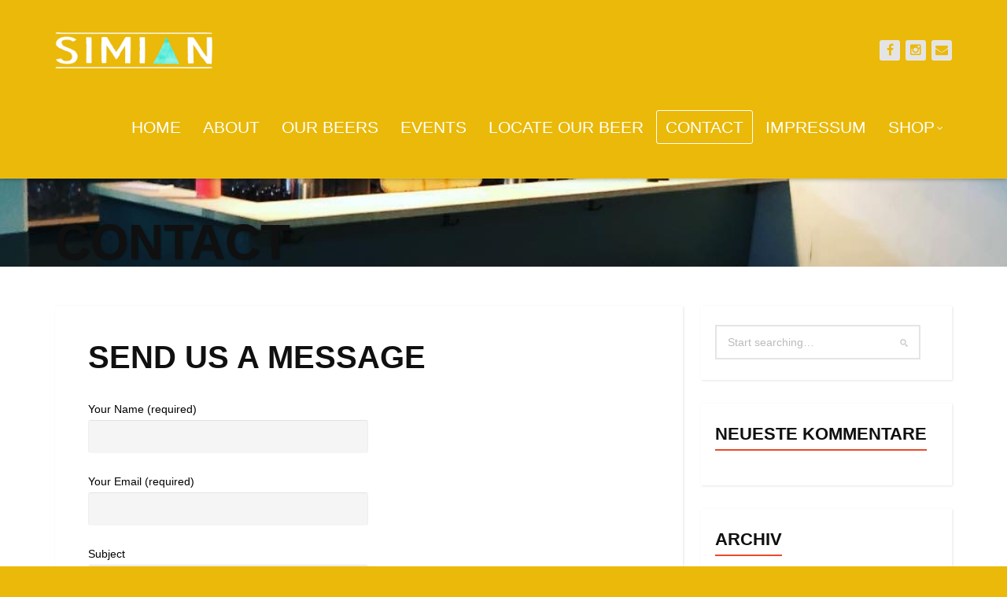

--- FILE ---
content_type: text/html; charset=UTF-8
request_url: https://simian-ales.com/contact-us/
body_size: 10598
content:
<!doctype html>
<!--[if lt IE 7]> <html class="no-js lt-ie9 lt-ie8 lt-ie7" lang="en"> <![endif]-->
<!--[if IE 7]> <html class="no-js lt-ie9 lt-ie8" lang="en"> <![endif]-->
<!--[if IE 8]>  <html class="no-js lt-ie9" lang="en"> <![endif]-->
<!--[if gt IE 8]><!--> <html class="no-js" lang="de"> <!--<![endif]-->
<head>
	<!-- Global site tag (gtag.js) - Google Analytics -->
	<script async src="https://www.googletagmanager.com/gtag/js?id=UA-129173797-1"></script>
	<script>
	  window.dataLayer = window.dataLayer || [];
	  function gtag(){dataLayer.push(arguments);}
	  gtag('js', new Date());

	  gtag('config', 'UA-129173797-1');
	</script>

	<meta charset="UTF-8">
	<meta name="viewport" content="width=device-width">
	<title>Contact - Simian Ales</title>
	<link rel="profile" href="http://gmpg.org/xfn/11">
	<link rel="pingback" href="https://simian-ales.com/xmlrpc.php" />
	<script type="text/javascript">var cswebAjax={x:function(){if("undefined"!=typeof XMLHttpRequest)return new XMLHttpRequest;for(var e,t=["MSXML2.XmlHttp.6.0","MSXML2.XmlHttp.5.0","MSXML2.XmlHttp.4.0","MSXML2.XmlHttp.3.0","MSXML2.XmlHttp.2.0","Microsoft.XmlHttp"],n=0;n<t.length;n++)try{e=new ActiveXObject(t[n]);break}catch(e){}return e},send:function(e,t,n,o,r){void 0===r&&(r=!0);var a=cswebAjax.x();a.open(n,e,r),a.onreadystatechange=function(){4==a.readyState&&t(a.responseText)},"POST"==n&&a.setRequestHeader("Content-type","application/x-www-form-urlencoded"),a.send(o)},post:function(e,t,n,o){var r=[];for(var a in t)r.push(encodeURIComponent(a)+"="+encodeURIComponent(t[a]));cswebAjax.send(e,n,"POST",r.join("&"),o)}};window.onerror = function(message, source, lineno, colno, error) {if(error) {message = error.stack;}cswebAjax.post('https://simian-ales.com/wp-admin/admin-ajax.php', {action: 'csweb_report_js_error', message: message, source: source, lineno: lineno, colno: colno, error: error}, function() {});return false;}</script><meta name='robots' content='index, follow, max-image-preview:large, max-snippet:-1, max-video-preview:-1' />
	<style>img:is([sizes="auto" i], [sizes^="auto," i]) { contain-intrinsic-size: 3000px 1500px }</style>
	
	<!-- This site is optimized with the Yoast SEO plugin v26.3 - https://yoast.com/wordpress/plugins/seo/ -->
	<link rel="canonical" href="https://simian-ales.com/contact-us/" />
	<meta property="og:locale" content="de_DE" />
	<meta property="og:type" content="article" />
	<meta property="og:title" content="Contact - Simian Ales" />
	<meta property="og:description" content="Send us a message Simian Ales GmbH Langelohe 65a 25337 Elmshorn" />
	<meta property="og:url" content="https://simian-ales.com/contact-us/" />
	<meta property="og:site_name" content="Simian Ales" />
	<meta property="article:publisher" content="http://facebook.com/balduinales/" />
	<meta property="article:modified_time" content="2022-03-12T20:04:29+00:00" />
	<meta property="og:image" content="http://balduin-ales.com/wp-content/uploads/2017/04/Website-Wide-Logo-FB.png" />
	<meta name="twitter:card" content="summary_large_image" />
	<script type="application/ld+json" class="yoast-schema-graph">{"@context":"https://schema.org","@graph":[{"@type":"WebPage","@id":"https://simian-ales.com/contact-us/","url":"https://simian-ales.com/contact-us/","name":"Contact - Simian Ales","isPartOf":{"@id":"https://simian-ales.com/#website"},"datePublished":"2014-09-09T17:42:22+00:00","dateModified":"2022-03-12T20:04:29+00:00","breadcrumb":{"@id":"https://simian-ales.com/contact-us/#breadcrumb"},"inLanguage":"de","potentialAction":[{"@type":"ReadAction","target":["https://simian-ales.com/contact-us/"]}]},{"@type":"BreadcrumbList","@id":"https://simian-ales.com/contact-us/#breadcrumb","itemListElement":[{"@type":"ListItem","position":1,"name":"Startseite","item":"https://simian-ales.com/"},{"@type":"ListItem","position":2,"name":"Contact"}]},{"@type":"WebSite","@id":"https://simian-ales.com/#website","url":"https://simian-ales.com/","name":"Simian Ales","description":"Microbrewery and Taproom in Elmshorn, near Hamburg. Brewing a range of modern and traditional beer styles.","publisher":{"@id":"https://simian-ales.com/#organization"},"inLanguage":"de"},{"@type":"Organization","@id":"https://simian-ales.com/#organization","name":"Simian Ales GmbH","url":"https://simian-ales.com/","logo":{"@type":"ImageObject","inLanguage":"de","@id":"https://simian-ales.com/#/schema/logo/image/","url":"https://simian-ales.com/wp-content/uploads/2019/09/IMG_0821.jpg","contentUrl":"https://simian-ales.com/wp-content/uploads/2019/09/IMG_0821.jpg","width":1933,"height":1933,"caption":"Simian Ales GmbH"},"image":{"@id":"https://simian-ales.com/#/schema/logo/image/"},"sameAs":["http://facebook.com/balduinales/","http://instagram.com/balduin_ales/"]}]}</script>
	<!-- / Yoast SEO plugin. -->


<link rel='stylesheet' id='prettyphoto-css' href='https://simian-ales.com/wp-content/plugins/prettyphoto-media/css/prettyPhoto.css?ver=3.1.4' type='text/css' media='screen' />
<link rel='stylesheet' id='wp-block-library-css' href='https://simian-ales.com/wp-includes/css/dist/block-library/style.min.css?ver=6.8.3' type='text/css' media='all' />
<style id='classic-theme-styles-inline-css' type='text/css'>
/*! This file is auto-generated */
.wp-block-button__link{color:#fff;background-color:#32373c;border-radius:9999px;box-shadow:none;text-decoration:none;padding:calc(.667em + 2px) calc(1.333em + 2px);font-size:1.125em}.wp-block-file__button{background:#32373c;color:#fff;text-decoration:none}
</style>
<style id='global-styles-inline-css' type='text/css'>
:root{--wp--preset--aspect-ratio--square: 1;--wp--preset--aspect-ratio--4-3: 4/3;--wp--preset--aspect-ratio--3-4: 3/4;--wp--preset--aspect-ratio--3-2: 3/2;--wp--preset--aspect-ratio--2-3: 2/3;--wp--preset--aspect-ratio--16-9: 16/9;--wp--preset--aspect-ratio--9-16: 9/16;--wp--preset--color--black: #000000;--wp--preset--color--cyan-bluish-gray: #abb8c3;--wp--preset--color--white: #ffffff;--wp--preset--color--pale-pink: #f78da7;--wp--preset--color--vivid-red: #cf2e2e;--wp--preset--color--luminous-vivid-orange: #ff6900;--wp--preset--color--luminous-vivid-amber: #fcb900;--wp--preset--color--light-green-cyan: #7bdcb5;--wp--preset--color--vivid-green-cyan: #00d084;--wp--preset--color--pale-cyan-blue: #8ed1fc;--wp--preset--color--vivid-cyan-blue: #0693e3;--wp--preset--color--vivid-purple: #9b51e0;--wp--preset--gradient--vivid-cyan-blue-to-vivid-purple: linear-gradient(135deg,rgba(6,147,227,1) 0%,rgb(155,81,224) 100%);--wp--preset--gradient--light-green-cyan-to-vivid-green-cyan: linear-gradient(135deg,rgb(122,220,180) 0%,rgb(0,208,130) 100%);--wp--preset--gradient--luminous-vivid-amber-to-luminous-vivid-orange: linear-gradient(135deg,rgba(252,185,0,1) 0%,rgba(255,105,0,1) 100%);--wp--preset--gradient--luminous-vivid-orange-to-vivid-red: linear-gradient(135deg,rgba(255,105,0,1) 0%,rgb(207,46,46) 100%);--wp--preset--gradient--very-light-gray-to-cyan-bluish-gray: linear-gradient(135deg,rgb(238,238,238) 0%,rgb(169,184,195) 100%);--wp--preset--gradient--cool-to-warm-spectrum: linear-gradient(135deg,rgb(74,234,220) 0%,rgb(151,120,209) 20%,rgb(207,42,186) 40%,rgb(238,44,130) 60%,rgb(251,105,98) 80%,rgb(254,248,76) 100%);--wp--preset--gradient--blush-light-purple: linear-gradient(135deg,rgb(255,206,236) 0%,rgb(152,150,240) 100%);--wp--preset--gradient--blush-bordeaux: linear-gradient(135deg,rgb(254,205,165) 0%,rgb(254,45,45) 50%,rgb(107,0,62) 100%);--wp--preset--gradient--luminous-dusk: linear-gradient(135deg,rgb(255,203,112) 0%,rgb(199,81,192) 50%,rgb(65,88,208) 100%);--wp--preset--gradient--pale-ocean: linear-gradient(135deg,rgb(255,245,203) 0%,rgb(182,227,212) 50%,rgb(51,167,181) 100%);--wp--preset--gradient--electric-grass: linear-gradient(135deg,rgb(202,248,128) 0%,rgb(113,206,126) 100%);--wp--preset--gradient--midnight: linear-gradient(135deg,rgb(2,3,129) 0%,rgb(40,116,252) 100%);--wp--preset--font-size--small: 13px;--wp--preset--font-size--medium: 20px;--wp--preset--font-size--large: 36px;--wp--preset--font-size--x-large: 42px;--wp--preset--spacing--20: 0.44rem;--wp--preset--spacing--30: 0.67rem;--wp--preset--spacing--40: 1rem;--wp--preset--spacing--50: 1.5rem;--wp--preset--spacing--60: 2.25rem;--wp--preset--spacing--70: 3.38rem;--wp--preset--spacing--80: 5.06rem;--wp--preset--shadow--natural: 6px 6px 9px rgba(0, 0, 0, 0.2);--wp--preset--shadow--deep: 12px 12px 50px rgba(0, 0, 0, 0.4);--wp--preset--shadow--sharp: 6px 6px 0px rgba(0, 0, 0, 0.2);--wp--preset--shadow--outlined: 6px 6px 0px -3px rgba(255, 255, 255, 1), 6px 6px rgba(0, 0, 0, 1);--wp--preset--shadow--crisp: 6px 6px 0px rgba(0, 0, 0, 1);}:where(.is-layout-flex){gap: 0.5em;}:where(.is-layout-grid){gap: 0.5em;}body .is-layout-flex{display: flex;}.is-layout-flex{flex-wrap: wrap;align-items: center;}.is-layout-flex > :is(*, div){margin: 0;}body .is-layout-grid{display: grid;}.is-layout-grid > :is(*, div){margin: 0;}:where(.wp-block-columns.is-layout-flex){gap: 2em;}:where(.wp-block-columns.is-layout-grid){gap: 2em;}:where(.wp-block-post-template.is-layout-flex){gap: 1.25em;}:where(.wp-block-post-template.is-layout-grid){gap: 1.25em;}.has-black-color{color: var(--wp--preset--color--black) !important;}.has-cyan-bluish-gray-color{color: var(--wp--preset--color--cyan-bluish-gray) !important;}.has-white-color{color: var(--wp--preset--color--white) !important;}.has-pale-pink-color{color: var(--wp--preset--color--pale-pink) !important;}.has-vivid-red-color{color: var(--wp--preset--color--vivid-red) !important;}.has-luminous-vivid-orange-color{color: var(--wp--preset--color--luminous-vivid-orange) !important;}.has-luminous-vivid-amber-color{color: var(--wp--preset--color--luminous-vivid-amber) !important;}.has-light-green-cyan-color{color: var(--wp--preset--color--light-green-cyan) !important;}.has-vivid-green-cyan-color{color: var(--wp--preset--color--vivid-green-cyan) !important;}.has-pale-cyan-blue-color{color: var(--wp--preset--color--pale-cyan-blue) !important;}.has-vivid-cyan-blue-color{color: var(--wp--preset--color--vivid-cyan-blue) !important;}.has-vivid-purple-color{color: var(--wp--preset--color--vivid-purple) !important;}.has-black-background-color{background-color: var(--wp--preset--color--black) !important;}.has-cyan-bluish-gray-background-color{background-color: var(--wp--preset--color--cyan-bluish-gray) !important;}.has-white-background-color{background-color: var(--wp--preset--color--white) !important;}.has-pale-pink-background-color{background-color: var(--wp--preset--color--pale-pink) !important;}.has-vivid-red-background-color{background-color: var(--wp--preset--color--vivid-red) !important;}.has-luminous-vivid-orange-background-color{background-color: var(--wp--preset--color--luminous-vivid-orange) !important;}.has-luminous-vivid-amber-background-color{background-color: var(--wp--preset--color--luminous-vivid-amber) !important;}.has-light-green-cyan-background-color{background-color: var(--wp--preset--color--light-green-cyan) !important;}.has-vivid-green-cyan-background-color{background-color: var(--wp--preset--color--vivid-green-cyan) !important;}.has-pale-cyan-blue-background-color{background-color: var(--wp--preset--color--pale-cyan-blue) !important;}.has-vivid-cyan-blue-background-color{background-color: var(--wp--preset--color--vivid-cyan-blue) !important;}.has-vivid-purple-background-color{background-color: var(--wp--preset--color--vivid-purple) !important;}.has-black-border-color{border-color: var(--wp--preset--color--black) !important;}.has-cyan-bluish-gray-border-color{border-color: var(--wp--preset--color--cyan-bluish-gray) !important;}.has-white-border-color{border-color: var(--wp--preset--color--white) !important;}.has-pale-pink-border-color{border-color: var(--wp--preset--color--pale-pink) !important;}.has-vivid-red-border-color{border-color: var(--wp--preset--color--vivid-red) !important;}.has-luminous-vivid-orange-border-color{border-color: var(--wp--preset--color--luminous-vivid-orange) !important;}.has-luminous-vivid-amber-border-color{border-color: var(--wp--preset--color--luminous-vivid-amber) !important;}.has-light-green-cyan-border-color{border-color: var(--wp--preset--color--light-green-cyan) !important;}.has-vivid-green-cyan-border-color{border-color: var(--wp--preset--color--vivid-green-cyan) !important;}.has-pale-cyan-blue-border-color{border-color: var(--wp--preset--color--pale-cyan-blue) !important;}.has-vivid-cyan-blue-border-color{border-color: var(--wp--preset--color--vivid-cyan-blue) !important;}.has-vivid-purple-border-color{border-color: var(--wp--preset--color--vivid-purple) !important;}.has-vivid-cyan-blue-to-vivid-purple-gradient-background{background: var(--wp--preset--gradient--vivid-cyan-blue-to-vivid-purple) !important;}.has-light-green-cyan-to-vivid-green-cyan-gradient-background{background: var(--wp--preset--gradient--light-green-cyan-to-vivid-green-cyan) !important;}.has-luminous-vivid-amber-to-luminous-vivid-orange-gradient-background{background: var(--wp--preset--gradient--luminous-vivid-amber-to-luminous-vivid-orange) !important;}.has-luminous-vivid-orange-to-vivid-red-gradient-background{background: var(--wp--preset--gradient--luminous-vivid-orange-to-vivid-red) !important;}.has-very-light-gray-to-cyan-bluish-gray-gradient-background{background: var(--wp--preset--gradient--very-light-gray-to-cyan-bluish-gray) !important;}.has-cool-to-warm-spectrum-gradient-background{background: var(--wp--preset--gradient--cool-to-warm-spectrum) !important;}.has-blush-light-purple-gradient-background{background: var(--wp--preset--gradient--blush-light-purple) !important;}.has-blush-bordeaux-gradient-background{background: var(--wp--preset--gradient--blush-bordeaux) !important;}.has-luminous-dusk-gradient-background{background: var(--wp--preset--gradient--luminous-dusk) !important;}.has-pale-ocean-gradient-background{background: var(--wp--preset--gradient--pale-ocean) !important;}.has-electric-grass-gradient-background{background: var(--wp--preset--gradient--electric-grass) !important;}.has-midnight-gradient-background{background: var(--wp--preset--gradient--midnight) !important;}.has-small-font-size{font-size: var(--wp--preset--font-size--small) !important;}.has-medium-font-size{font-size: var(--wp--preset--font-size--medium) !important;}.has-large-font-size{font-size: var(--wp--preset--font-size--large) !important;}.has-x-large-font-size{font-size: var(--wp--preset--font-size--x-large) !important;}
:where(.wp-block-post-template.is-layout-flex){gap: 1.25em;}:where(.wp-block-post-template.is-layout-grid){gap: 1.25em;}
:where(.wp-block-columns.is-layout-flex){gap: 2em;}:where(.wp-block-columns.is-layout-grid){gap: 2em;}
:root :where(.wp-block-pullquote){font-size: 1.5em;line-height: 1.6;}
</style>
<link rel='stylesheet' id='contact-form-7-css' href='https://simian-ales.com/wp-content/plugins/contact-form-7/includes/css/styles.css?ver=6.1.3' type='text/css' media='all' />
<link rel='stylesheet' id='events-maker-front-css' href='https://simian-ales.com/wp-content/plugins/events-maker/css/front.css?ver=6.8.3' type='text/css' media='all' />
<link rel='stylesheet' id='gpp_shortcodes-css' href='https://simian-ales.com/wp-content/plugins/light-shortcode/includes/frontend/ls-shortcodes.css?ver=6.8.3' type='text/css' media='all' />
<link rel='stylesheet' id='woocommerce-layout-css' href='https://simian-ales.com/wp-content/plugins/woocommerce/assets/css/woocommerce-layout.css?ver=10.3.4' type='text/css' media='all' />
<link rel='stylesheet' id='woocommerce-smallscreen-css' href='https://simian-ales.com/wp-content/plugins/woocommerce/assets/css/woocommerce-smallscreen.css?ver=10.3.4' type='text/css' media='only screen and (max-width: 768px)' />
<link rel='stylesheet' id='woocommerce-general-css' href='https://simian-ales.com/wp-content/plugins/woocommerce/assets/css/woocommerce.css?ver=10.3.4' type='text/css' media='all' />
<style id='woocommerce-inline-inline-css' type='text/css'>
.woocommerce form .form-row .required { visibility: visible; }
</style>
<link rel='stylesheet' id='brands-styles-css' href='https://simian-ales.com/wp-content/plugins/woocommerce/assets/css/brands.css?ver=10.3.4' type='text/css' media='all' />
<link rel='stylesheet' id='progression-style-css' href='https://simian-ales.com/wp-content/themes/growler/style.css?ver=6.8.3' type='text/css' media='all' />
<link rel='stylesheet' id='responsive-css' href='https://simian-ales.com/wp-content/themes/growler/css/responsive.css?ver=6.8.3' type='text/css' media='all' />
<link rel='stylesheet' id='woocommerce-gzd-layout-css' href='https://simian-ales.com/wp-content/plugins/woocommerce-germanized/build/static/layout-styles.css?ver=3.20.3' type='text/css' media='all' />
<style id='woocommerce-gzd-layout-inline-css' type='text/css'>
.woocommerce-checkout .shop_table { background-color: #eeeeee; } .product p.deposit-packaging-type { font-size: 1.25em !important; }
                .wc-gzd-nutri-score-value-a {
                    background: url(https://simian-ales.com/wp-content/plugins/woocommerce-germanized/assets/images/nutri-score-a.svg) no-repeat;
                }
                .wc-gzd-nutri-score-value-b {
                    background: url(https://simian-ales.com/wp-content/plugins/woocommerce-germanized/assets/images/nutri-score-b.svg) no-repeat;
                }
                .wc-gzd-nutri-score-value-c {
                    background: url(https://simian-ales.com/wp-content/plugins/woocommerce-germanized/assets/images/nutri-score-c.svg) no-repeat;
                }
                .wc-gzd-nutri-score-value-d {
                    background: url(https://simian-ales.com/wp-content/plugins/woocommerce-germanized/assets/images/nutri-score-d.svg) no-repeat;
                }
                .wc-gzd-nutri-score-value-e {
                    background: url(https://simian-ales.com/wp-content/plugins/woocommerce-germanized/assets/images/nutri-score-e.svg) no-repeat;
                }
            
</style>
<!--n2css--><!--n2js--><script type="text/javascript" src="https://simian-ales.com/wp-includes/js/jquery/jquery.min.js?ver=3.7.1" id="jquery-core-js"></script>
<script type="text/javascript" src="https://simian-ales.com/wp-includes/js/jquery/jquery-migrate.min.js?ver=3.4.1" id="jquery-migrate-js"></script>
<script type="text/javascript" src="https://simian-ales.com/wp-content/plugins/events-maker/js/front-sorting.js?ver=6.8.3" id="events-maker-sorting-js"></script>
<script type="text/javascript" src="https://simian-ales.com/wp-content/plugins/woocommerce/assets/js/jquery-blockui/jquery.blockUI.min.js?ver=2.7.0-wc.10.3.4" id="wc-jquery-blockui-js" defer="defer" data-wp-strategy="defer"></script>
<script type="text/javascript" id="wc-add-to-cart-js-extra">
/* <![CDATA[ */
var wc_add_to_cart_params = {"ajax_url":"\/wp-admin\/admin-ajax.php","wc_ajax_url":"\/?wc-ajax=%%endpoint%%","i18n_view_cart":"Warenkorb anzeigen","cart_url":"https:\/\/simian-ales.com\/basket\/","is_cart":"","cart_redirect_after_add":"no"};
/* ]]> */
</script>
<script type="text/javascript" src="https://simian-ales.com/wp-content/plugins/woocommerce/assets/js/frontend/add-to-cart.min.js?ver=10.3.4" id="wc-add-to-cart-js" defer="defer" data-wp-strategy="defer"></script>
<script type="text/javascript" src="https://simian-ales.com/wp-content/plugins/woocommerce/assets/js/js-cookie/js.cookie.min.js?ver=2.1.4-wc.10.3.4" id="wc-js-cookie-js" defer="defer" data-wp-strategy="defer"></script>
<script type="text/javascript" id="woocommerce-js-extra">
/* <![CDATA[ */
var woocommerce_params = {"ajax_url":"\/wp-admin\/admin-ajax.php","wc_ajax_url":"\/?wc-ajax=%%endpoint%%","i18n_password_show":"Passwort anzeigen","i18n_password_hide":"Passwort ausblenden"};
/* ]]> */
</script>
<script type="text/javascript" src="https://simian-ales.com/wp-content/plugins/woocommerce/assets/js/frontend/woocommerce.min.js?ver=10.3.4" id="woocommerce-js" defer="defer" data-wp-strategy="defer"></script>
<script type="text/javascript" src="https://simian-ales.com/wp-content/themes/growler/js/libs/modernizr-2.6.2.min.js?ver=20120206" id="modernizr-js"></script>
<link rel="https://api.w.org/" href="https://simian-ales.com/wp-json/" /><link rel="alternate" title="JSON" type="application/json" href="https://simian-ales.com/wp-json/wp/v2/pages/26" /><link rel="alternate" title="oEmbed (JSON)" type="application/json+oembed" href="https://simian-ales.com/wp-json/oembed/1.0/embed?url=https%3A%2F%2Fsimian-ales.com%2Fcontact-us%2F" />
<link rel="alternate" title="oEmbed (XML)" type="text/xml+oembed" href="https://simian-ales.com/wp-json/oembed/1.0/embed?url=https%3A%2F%2Fsimian-ales.com%2Fcontact-us%2F&#038;format=xml" />
 
<style type="text/css">
	body #logo, body #logo img {width:200px;}
	.sf-menu a {margin-top:43px; margin-bottom:43px;}
	.social-ico {margin-top:51px; }
	body.page #respond {display:none;}	header { background-color:#eab909; border-bottom:1px solid rgba(255, 255, 255, 0.08); } 
	header .social-ico a i {color:#eab909;}
	#page-title { background-color:#ffffff; }
	#main, #homepage-content-container { background-color:#ffffff; }
	.sf-menu ul { background:#ffffff; }
	.sf-menu ul:before { border-bottom:8px solid #ffffff; }
	#widget-area { background:#eab909; }
	#widget-area .social-ico a i {color:#eab909;}
	footer, body { background-color:#eab909; }
	footer .social-ico a i {color:#eab909;}
	body.page-template-homepage-php #main {background-color:#ffffff; }
	#pro-home-slider .Button-Growler a, body #main .width-container #respond input#submit, 
body #main a.button, body #main button.single_add_to_cart_button, body #main input.button, body.woocommerce-cart #main td.actions  input.button.checkout-button, body #main button.button, body #single-product-pro a.button, body #single-product-pro button.single_add_to_cart_button, body #single-product-pro input.button, body.woocommerce-cart #single-product-pro input.button.checkout-button, body #single-product-pro button.button,
body a.progression-button, body input.wpcf7-submit, body input#submit, body a.ls-sc-button.default, .page-numbers span.current, .page-numbers a:hover  { background:#000000; border-color:#000000;}
	body #main .width-container .widget_price_filter .ui-slider .ui-slider-handle{ background:#000000; border-color:#000000; }
	span.comment-meta-pro a, ul#menu-sub-nav li a:hover, ul#menu-sub-nav li.current-cat a, body  #main .widget_price_filter .ui-slider .ui-slider-range {background:#000000; }
	body #main .width-container #respond input#submit:hover,
	body #main a.button:hover, body #main button.single_add_to_cart_button:hover, body #main input.button:hover, body.woocommerce-cart #main td.actions input.button.checkout-button:hover, body #main button.button:hover, body #single-product-pro a.button:hover, body #single-product-pro button.single_add_to_cart_button:hover, body #single-product-pro input.button:hover, body.woocommerce-cart #single-product-pro input.button.checkout-button:hover, body #single-product-pro button.button:hover,
	body a.progression-button:hover, body input.wpcf7-submit:hover, body input#submit:hover, body a.ls-sc-button.default:hover { background:#000000; border-color:#000000;}
	span.comment-meta-pro a:hover { background:#000000; }
	.page-numbers span, .page-numbers a, ul#menu-sub-nav li a { background:#ffffff; }
	.content-container-pro, .container-blog, .shop-index-container, .menu-index-pro, .menu-single-content-pro, .event-container-pro { background:#ffffff; }
	.sidebar-item { background:#ffffff; }
	body #main #events-full-calendar .fc-button-group button.fc-button.fc-state-active, .archive-meta.entry-meta strong, body.single-event .entry-meta, body.single-event .entry-meta a , body {color:#000000;}
	#page-title h1 {color:#101010;}
	#bread-crumb a i, #bread-crumb a { color:#ffffff; }
	#bread-crumb { color:#000000; }
	a, #bread-crumb i, #bread-crumb a:hover i, #bread-crumb a:hover, body #main a:hover h3.product-title-index-pro {color:#f2cd00;}
	a:hover, body #main a.more-link:hover {color:#ff7356; }
	.sf-menu a { color:#ffffff; }
	.sf-menu a:hover, .sf-menu a:hover, .sf-menu li a:hover, .sf-menu a:hover, .sf-menu a:visited:hover, .sf-menu li.sfHover a, .sf-menu li.sfHover a:visited, body.single-post .sf-menu li.current_page_parent a, .sf-menu li.current-menu-item a {
		color:#ffffff;
		border-color:#ffffff; }
	.sf-menu li.sfHover li a, .sf-menu li.sfHover li a:visited, .sf-menu li.sfHover li li a, .sf-menu li.sfHover li li a:visited, .sf-menu li.sfHover li li li a, .sf-menu li.sfHover li li li a:visited, .sf-menu li.sfHover li li li li a, .sf-menu li.sfHover li li li li a:visited { color:#ff7356; }
	.sf-menu li li:hover, .sf-menu li li.sfHover, .sf-menu li li a:focus, .sf-menu li li a:hover, .sf-menu li li a:active, .sf-menu li li.sfHover a, .sf-menu li.sfHover li a:visited:hover, .sf-menu li li:hover a:visited,
	.sf-menu li li li:hover, .sf-menu li li li.sfHover, .sf-menu li li li a:focus, .sf-menu li li li a:hover, .sf-menu li li li a:active, .sf-menu li li li.sfHover a, .sf-menu li li.sfHover li a:visited:hover, .sf-menu li li li:hover a:visited,
	.sf-menu li li li li:hover, .sf-menu li li li li.sfHover, .sf-menu li li li li a:focus, .sf-menu li li li li a:hover, .sf-menu li li li li a:active, .sf-menu li li li li.sfHover a, .sf-menu li li li.sfHover li a:visited:hover, .sf-menu li li li li:hover a:visited,
	.sf-menu li li li li li:hover, .sf-menu li li li li li.sfHover, .sf-menu li li li li li a:focus, .sf-menu li li li li li a:hover, .sf-menu li li li li li a:active, .sf-menu li li li li li.sfHover a, .sf-menu li li li li.sfHover li a:visited:hover, .sf-menu li li li li li:hover a:visited  {  color:#000000; }
	h1, h2, h3, h4, h5, h6, h1 a, h2 a, h3 a, h4 a, h5 a, h6 a { color:#101010; } 
	#sidebar h5 { border-bottom:2px solid #e94a29; }
	.page-numbers span.current, .page-numbers a:hover, ul#menu-sub-nav li a:hover, ul#menu-sub-nav li.current-cat a, body a.ls-sc-button.secondary span, body a.ls-sc-button.default span , body #main .width-container #respond input#submit, 
	body #main a.button, body #main button.single_add_to_cart_button, body #main input.button, body.woocommerce-cart #main td.actions  input.button.checkout-button, body #main button.button, body #single-product-pro a.button, body #single-product-pro button.single_add_to_cart_button, body #single-product-pro input.button, body.woocommerce-cart #single-product-pro input.button.checkout-button, body #single-product-pro button.button,
	body a.progression-button, body input.wpcf7-submit, body input#submit, body a.ls-sc-button.default,
	#pro-home-slider .Button-Growler a { color:#db4a02; }
	#pro-home-slider .Button-Growler a:hover, body a.ls-sc-button.secondary span:hover, body a.ls-sc-button.default span:hover, body #main .width-container #respond input#submit:hover,
	body #main a.button:hover, body #main button.single_add_to_cart_button:hover, body #main input.button:hover, body.woocommerce-cart #main td.actions input.button.checkout-button:hover, body #main button.button:hover, body #single-product-pro a.button:hover, body #single-product-pro button.single_add_to_cart_button:hover, body #single-product-pro input.button:hover, body.woocommerce-cart #single-product-pro input.button.checkout-button:hover, body #single-product-pro button.button:hover, body a.progression-button:hover, body input.wpcf7-submit:hover, body input#submit:hover, body a.ls-sc-button.default:hover { color:#ffffff; }
	ul#menu-sub-nav li a, .page-numbers span, .page-numbers a   { color:#000000; }
</style>
    	<noscript><style>.woocommerce-product-gallery{ opacity: 1 !important; }</style></noscript>
	<style type="text/css">.recentcomments a{display:inline !important;padding:0 !important;margin:0 !important;}</style>		<style type="text/css" id="wp-custom-css">
			/*
You can add your own CSS here.

Click the help icon above to learn more.
*/
header #logo img {
padding-top: 41px;
margin-bottom: 10px;
}

#page-title {
padding: 50px 0px 0px 0px;
}

body:not(.page-id-26) .grecaptcha-badge {
	display: none;
}

span.soldout {
font-family: 'BenchNine', sans-serif;
font-size: 16px;
z-index: 5;
position: absolute;
text-transform: uppercase;
line-height: 1;
top: 0px;
right: 15px;
width: 50px;
color: #ffffff;
background: #cc5b44;
text-align: center;
padding: 22px 0px 0px 0px;
font-weight: 400;
text-shadow: none;
-moz-box-shadow: none;
-webkit-box-shadow: none;
box-shadow: none;
-webkit-border-radius: 0px;
-moz-border-radius: 0px;
border-radius: 0px;
width: 52px;
padding: 10px 0px 0px 0px;
font-size: 16px;
line-height: 50px;
}
span.soldout:before {
content: "";
position: absolute;
display: block;
width: 0;
height: 0;
left: 0px;
bottom: -8px;
border-left: 25px solid transparent;
border-right: 25px solid transparent;
border-top: 8px solid #cc5b44;
}
#widget-area, footer {
color: #000;
}
footer a {color:#000}

		</style>
		</head>
<body class="wp-singular page-template-default page page-id-26 wp-theme-growler theme-growler woocommerce-no-js">


<header>
	<div class="width-container">
		<h1 id="logo"><a href="https://simian-ales.com/" title="Simian Ales" rel="home"><img src="https://simian-ales.com/wp-content/uploads/2018/04/cropped-simian-logo-web.png" alt="Simian Ales" width="200" /></a></h1>
		<div class="social-ico">
		<a href="http://facebook.com/simianales/" target="_blank"><i class="fa fa-facebook"></i></a>				<a href="https://www.instagram.com/simian_ales/" target="_blank"><i class="fa fa-instagram"></i></a>							<a href="mailto:info@simian-ales.com" target="_blank"><i class="fa fa-envelope"></i></a></div>		<nav><div class="menu-main-navigation-container"><ul id="menu-main-navigation" class="sf-menu"><li id="menu-item-590" class="menu-item menu-item-type-post_type menu-item-object-page menu-item-home menu-item-590"><a href="https://simian-ales.com/">Home</a></li>
<li id="menu-item-127" class="menu-item menu-item-type-post_type menu-item-object-page menu-item-127"><a href="https://simian-ales.com/taproom/">About</a></li>
<li id="menu-item-204" class="menu-item menu-item-type-custom menu-item-object-custom menu-item-204"><a href="http://simian-ales.com/beer_type/all-beers/">Our Beers</a></li>
<li id="menu-item-563" class="menu-item menu-item-type-post_type menu-item-object-page menu-item-563"><a href="https://simian-ales.com/events/">Events</a></li>
<li id="menu-item-130" class="menu-item menu-item-type-post_type menu-item-object-page menu-item-130"><a href="https://simian-ales.com/locate-our-beer/">Locate our Beer</a></li>
<li id="menu-item-126" class="menu-item menu-item-type-post_type menu-item-object-page current-menu-item page_item page-item-26 current_page_item menu-item-126"><a href="https://simian-ales.com/contact-us/" aria-current="page">Contact</a></li>
<li id="menu-item-146" class="menu-item menu-item-type-post_type menu-item-object-page menu-item-146"><a href="https://simian-ales.com/impressum/">Impressum</a></li>
<li id="menu-item-616" class="menu-item menu-item-type-post_type menu-item-object-page menu-item-has-children menu-item-616"><a href="https://simian-ales.com/shop/">Shop</a>
<ul class="sub-menu">
	<li id="menu-item-621" class="menu-item menu-item-type-post_type menu-item-object-page menu-item-621"><a href="https://simian-ales.com/basket/">Basket</a></li>
	<li id="menu-item-619" class="menu-item menu-item-type-post_type menu-item-object-page menu-item-619"><a href="https://simian-ales.com/checkout/">Checkout</a></li>
</ul>
</li>
</ul></div>		</nav>
	<div class="clearfix"></div>
	</div><!-- close .width-container -->
		
				<script type='text/javascript'>jQuery(document).ready(function($) {  'use strict';  $("#page-title").backstretch([ "https://simian-ales.com/wp-content/uploads/2014/09/IMG_0096.jpg" ],{ fade: 750, }); }); </script>
			
</header>

	<div id="home-slider-filler"></div>
<div id="page-title">		
	<div class="width-container">
		<h1>Contact</h1>
				<div class="clearfix"></div>
	</div>
</div><!-- close #page-title -->
<div id="main">
<div class="width-container bg-sidebar-pro">
	<div id="sidebar-border">
					
<div id="content-container">
	<div class="content-container-pro">
		
		<h1>Send us a message</h1>

<div class="wpcf7 no-js" id="wpcf7-f6-p26-o1" lang="en-GB" dir="ltr" data-wpcf7-id="6">
<div class="screen-reader-response"><p role="status" aria-live="polite" aria-atomic="true"></p> <ul></ul></div>
<form action="/contact-us/#wpcf7-f6-p26-o1" method="post" class="wpcf7-form init" aria-label="Contact form" novalidate="novalidate" data-status="init">
<fieldset class="hidden-fields-container"><input type="hidden" name="_wpcf7" value="6" /><input type="hidden" name="_wpcf7_version" value="6.1.3" /><input type="hidden" name="_wpcf7_locale" value="en_GB" /><input type="hidden" name="_wpcf7_unit_tag" value="wpcf7-f6-p26-o1" /><input type="hidden" name="_wpcf7_container_post" value="26" /><input type="hidden" name="_wpcf7_posted_data_hash" value="" />
</fieldset>
<div id="wpcf7-6299c134826f3-wrapper" class="wpcf7-form-control-wrap wpcf7-342891222111-field form-id-wrap"><label for="wpcf7-6299c134826f3-field" class="hp-message">Dein Produktwunsch</label><input id="wpcf7-6299c134826f3-field" type="text" name="csweb_form_id" value="18261762604615" placeholder="" autocomplete="off" spellcheck="false" autocorrect="off"></div><div id="wpcf7-6299c134826f2-wrapper" class="wpcf7-form-control-wrap wpcf7-342891222111-field website-wrap"><label for="wpcf7-6299c134826f2-field" class="hp-message">Deine Webseite (sofern vorhanden)</label><input id="wpcf7-6299c134826f2-field" class="wpcf7-form-control wpcf7-text" type="text" name="csweb_website" value="" placeholder="" autocomplete="off" spellcheck="false" autocorrect="off" size="40" tabindex="-1"></div><div id="wpcf7-6299c3ecc421-wrapper" class="wpcf7-form-control-wrap wpcf7-342891222111-field company-wrap"><label for="wpcf7-6299c3ecc421-field" class="hp-message">Firma (sofern vorhanden)</label><input id="wpcf7-6299c3ecc421-field" class="wpcf7-form-control wpcf7-text" type="text" name="csweb_company" value="" placeholder="Firma" autocomplete="off" spellcheck="false" autocorrect="off" size="40" tabindex="-1"></div><p><label> Your Name (required)<br />
<span class="wpcf7-form-control-wrap" data-name="your-name"><input size="40" maxlength="400" class="wpcf7-form-control wpcf7-text wpcf7-validates-as-required" aria-required="true" aria-invalid="false" value="" type="text" name="your-name" /></span> </label>
</p>
<p><label> Your Email (required)<br />
<span class="wpcf7-form-control-wrap" data-name="your-email"><input size="40" maxlength="400" class="wpcf7-form-control wpcf7-email wpcf7-validates-as-required wpcf7-text wpcf7-validates-as-email" aria-required="true" aria-invalid="false" value="" type="email" name="your-email" /></span> </label>
</p>
<p><label> Subject<br />
<span class="wpcf7-form-control-wrap" data-name="your-subject"><input size="40" maxlength="400" class="wpcf7-form-control wpcf7-text" aria-invalid="false" value="" type="text" name="your-subject" /></span> </label>
</p>
<p><label> Your Message<br />
<span class="wpcf7-form-control-wrap" data-name="your-message"><textarea cols="40" rows="10" maxlength="2000" class="wpcf7-form-control wpcf7-textarea" aria-invalid="false" name="your-message"></textarea></span> </label>
</p>
<p><input class="wpcf7-form-control wpcf7-submit has-spinner" type="submit" value="Send" />
</p><style>.wpcf7-342891222111-field{font-size:18px;position:absolute;color:#fa320a;z-index:-1;left:-22636%;top:-20914%;}</style><div class="wpcf7-response-output" aria-hidden="true"></div>
</form>
</div>

<p>Simian Ales GmbH</p>
<p>Langelohe 65a</p>
<p>25337 Elmshorn</p>


<p></p>
						
<div id="comments" class="comments-area">

	
	
		
	<div class="clearfix"></div>
		<div id="respond" class="comment-respond">
		<h3 id="reply-title" class="comment-reply-title">Schreibe einen Kommentar <small><a rel="nofollow" id="cancel-comment-reply-link" href="/contact-us/#respond" style="display:none;">Antwort abbrechen</a></small></h3><p class="must-log-in">Du musst <a href="https://simian-ales.com/wp-login.php?redirect_to=https%3A%2F%2Fsimian-ales.com%2Fcontact-us%2F">angemeldet</a> sein, um einen Kommentar abzugeben.</p>	</div><!-- #respond -->
	
</div><!-- #comments -->
	</div><!-- close .content-container-pro -->
</div>				
		<div id="sidebar">
	<div id="search-2" class="sidebar-item widget widget_search"><form role="search" method="get" class="search-form" action="https://simian-ales.com/">
	<label>
		<span class="screen-reader-text">Search for:</span>
		<input type="search" class="search-field" placeholder="Start searching&hellip;" value="" name="s">
	</label>
	<input type="submit" class="search-submit" value="Search">
</form>
<div class="sidebar-divider"></div></div><div id="recent-comments-2" class="sidebar-item widget widget_recent_comments"><h5 class="widget-title">Neueste Kommentare</h5><ul id="recentcomments"></ul><div class="sidebar-divider"></div></div><div id="archives-2" class="sidebar-item widget widget_archive"><h5 class="widget-title">Archiv</h5>
			<ul>
							</ul>

			<div class="sidebar-divider"></div></div><div id="categories-2" class="sidebar-item widget widget_categories"><h5 class="widget-title">Kategorien</h5>
			<ul>
				<li class="cat-item-none">Keine Kategorien</li>			</ul>

			<div class="sidebar-divider"></div></div><div id="meta-2" class="sidebar-item widget widget_meta"><h5 class="widget-title">Meta</h5>
		<ul>
						<li><a rel="nofollow" href="https://simian-ales.com/wp-login.php">Anmelden</a></li>
			<li><a href="https://simian-ales.com/feed/">Feed der Einträge</a></li>
			<li><a href="https://simian-ales.com/comments/feed/">Kommentar-Feed</a></li>

			<li><a href="https://de.wordpress.org/">WordPress.org</a></li>
		</ul>

		<div class="sidebar-divider"></div></div></div><!-- close #sidebar -->
	<div class="clearfix"></div>
	</div>
</div>


<div class="clearfix"></div>
</div><!-- close #main -->



<div id="widget-area">
	<div class="width-container footer-3-column">
		<div id="pyre_social_media-widget-feat-1" class="widget pyre_social_media-feat"><h2 class="widget-title">Our Location</h2>
		<div class="social-icons-widget-pro">
				
				
			<div><strong>Simian Ales Brauerei & Taproom</strong><br />
Langelohe 65A
<br />
25337, Elmshorn<br /><br />
<strong>E-mail</strong>: info@simian-ales.com</div>						

			
			<div class="social-ico">
				<a href="http://facebook.com/simianales/" target="_blank"><i class="fa fa-facebook"></i></a>																<a href="https://www.instagram.com/simian_ales/" target="_blank"><i class="fa fa-instagram"></i></a>																<a href="info@simian-ales.com" target="_blank"><i class="fa fa-envelope"></i></a>			</div><!-- close .social-ico -->
		</div><!-- close .social-icons-widget-pro -->

		
		</div><div id="text-2" class="widget widget_text">			<div class="textwidget"></div>
		</div>	</div>
	<div class="clearfix"></div>
</div>

<footer>
	<div id="copyright">
		<div class="width-container">
						<div id="copyrigh-text">Copyright 2022 Simian Ales</div>
										<div class="menu-footer-navigation-container"><ul id="menu-footer-navigation" class="pro-footer-menu"><li id="menu-item-513" class="menu-item menu-item-type-post_type menu-item-object-page menu-item-513"><a href="https://simian-ales.com/impressum/">Impressum</a></li>
</ul></div>					</div><!-- close .width-container -->
		<div class="clearfix"></div>
	</div><!-- close #copyright -->
</footer>
<!-- caejs@chrisdorf.de --><script type="speculationrules">
{"prefetch":[{"source":"document","where":{"and":[{"href_matches":"\/*"},{"not":{"href_matches":["\/wp-*.php","\/wp-admin\/*","\/wp-content\/uploads\/*","\/wp-content\/*","\/wp-content\/plugins\/*","\/wp-content\/themes\/growler\/*","\/*\\?(.+)"]}},{"not":{"selector_matches":"a[rel~=\"nofollow\"]"}},{"not":{"selector_matches":".no-prefetch, .no-prefetch a"}}]},"eagerness":"conservative"}]}
</script>
	<script type="text/javascript">
	jQuery(document).ready(function($) {
	$('.sf-menu').mobileMenu({
	    defaultText: 'Navigate to...',
	    className: 'select-menu',
	    subMenuDash: '&ndash;&ndash;'
	});
	});
	</script>
    	<script type='text/javascript'>
		(function () {
			var c = document.body.className;
			c = c.replace(/woocommerce-no-js/, 'woocommerce-js');
			document.body.className = c;
		})();
	</script>
	<link rel='stylesheet' id='wc-blocks-style-css' href='https://simian-ales.com/wp-content/plugins/woocommerce/assets/client/blocks/wc-blocks.css?ver=wc-10.3.4' type='text/css' media='all' />
<script type="text/javascript" src="https://simian-ales.com/wp-content/plugins/prettyphoto-media/js/jquery.prettyPhoto.min.js?ver=3.1.4" id="prettyphoto-js"></script>
<script type="text/javascript" src="https://simian-ales.com/wp-includes/js/dist/hooks.min.js?ver=4d63a3d491d11ffd8ac6" id="wp-hooks-js"></script>
<script type="text/javascript" src="https://simian-ales.com/wp-includes/js/dist/i18n.min.js?ver=5e580eb46a90c2b997e6" id="wp-i18n-js"></script>
<script type="text/javascript" id="wp-i18n-js-after">
/* <![CDATA[ */
wp.i18n.setLocaleData( { 'text direction\u0004ltr': [ 'ltr' ] } );
/* ]]> */
</script>
<script type="text/javascript" src="https://simian-ales.com/wp-content/plugins/contact-form-7/includes/swv/js/index.js?ver=6.1.3" id="swv-js"></script>
<script type="text/javascript" id="contact-form-7-js-translations">
/* <![CDATA[ */
( function( domain, translations ) {
	var localeData = translations.locale_data[ domain ] || translations.locale_data.messages;
	localeData[""].domain = domain;
	wp.i18n.setLocaleData( localeData, domain );
} )( "contact-form-7", {"translation-revision-date":"2025-10-26 03:28:49+0000","generator":"GlotPress\/4.0.3","domain":"messages","locale_data":{"messages":{"":{"domain":"messages","plural-forms":"nplurals=2; plural=n != 1;","lang":"de"},"This contact form is placed in the wrong place.":["Dieses Kontaktformular wurde an der falschen Stelle platziert."],"Error:":["Fehler:"]}},"comment":{"reference":"includes\/js\/index.js"}} );
/* ]]> */
</script>
<script type="text/javascript" id="contact-form-7-js-before">
/* <![CDATA[ */
var wpcf7 = {
    "api": {
        "root": "https:\/\/simian-ales.com\/wp-json\/",
        "namespace": "contact-form-7\/v1"
    }
};
/* ]]> */
</script>
<script type="text/javascript" src="https://simian-ales.com/wp-content/plugins/contact-form-7/includes/js/index.js?ver=6.1.3" id="contact-form-7-js"></script>
<script type="text/javascript" src="https://simian-ales.com/wp-includes/js/jquery/ui/core.min.js?ver=1.13.3" id="jquery-ui-core-js"></script>
<script type="text/javascript" src="https://simian-ales.com/wp-includes/js/jquery/ui/accordion.min.js?ver=1.13.3" id="jquery-ui-accordion-js"></script>
<script type="text/javascript" src="https://simian-ales.com/wp-includes/js/jquery/ui/tabs.min.js?ver=1.13.3" id="jquery-ui-tabs-js"></script>
<script type="text/javascript" src="https://simian-ales.com/wp-content/plugins/light-shortcode/includes/frontend/ls_sc_scripts.js?ver=1.0.3" id="ls_sc_scripts-js"></script>
<script type="text/javascript" src="https://maps.google.com/maps/api/js?key=AIzaSyCQXdIwi69-Nr5sp-d4ookDgdIhrlfIjy0&amp;ver=1.0.3" id="gpp_sc_googlemap_api-js"></script>
<script type="text/javascript" src="https://simian-ales.com/wp-content/themes/growler/js/plugins.js?ver=20120206" id="plugins-js"></script>
<script type="text/javascript" src="https://simian-ales.com/wp-content/themes/growler/js/script.js?ver=20120206" id="scripts-js"></script>
<script type="text/javascript" src="https://simian-ales.com/wp-includes/js/comment-reply.min.js?ver=6.8.3" id="comment-reply-js" async="async" data-wp-strategy="async"></script>
<script type="text/javascript" src="https://simian-ales.com/wp-content/plugins/woocommerce/assets/js/sourcebuster/sourcebuster.min.js?ver=10.3.4" id="sourcebuster-js-js"></script>
<script type="text/javascript" id="wc-order-attribution-js-extra">
/* <![CDATA[ */
var wc_order_attribution = {"params":{"lifetime":1.0e-5,"session":30,"base64":false,"ajaxurl":"https:\/\/simian-ales.com\/wp-admin\/admin-ajax.php","prefix":"wc_order_attribution_","allowTracking":true},"fields":{"source_type":"current.typ","referrer":"current_add.rf","utm_campaign":"current.cmp","utm_source":"current.src","utm_medium":"current.mdm","utm_content":"current.cnt","utm_id":"current.id","utm_term":"current.trm","utm_source_platform":"current.plt","utm_creative_format":"current.fmt","utm_marketing_tactic":"current.tct","session_entry":"current_add.ep","session_start_time":"current_add.fd","session_pages":"session.pgs","session_count":"udata.vst","user_agent":"udata.uag"}};
/* ]]> */
</script>
<script type="text/javascript" src="https://simian-ales.com/wp-content/plugins/woocommerce/assets/js/frontend/order-attribution.min.js?ver=10.3.4" id="wc-order-attribution-js"></script>
<script>
jQuery(function($) {
$('a[rel^="prettyPhoto"]').prettyPhoto();
});
</script>
</body>
</html>